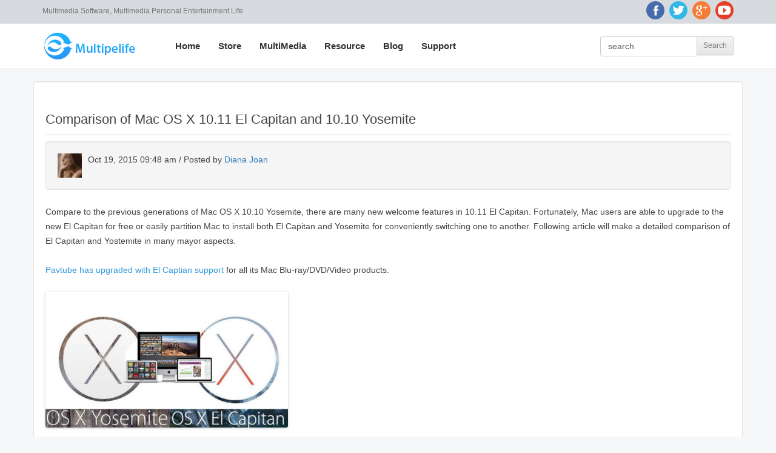

--- FILE ---
content_type: text/html; charset=UTF-8
request_url: http://www.multipelife.com/mac-os-x-el-capitan-vs-yosemite.html
body_size: 28123
content:
<!DOCTYPE html>
<html lang="en" xmlns:fb="http://ogp.me/ns/fb#">
<head>
<base target="_blank"/>
  <meta charset="utf-8">
    
  <title>Mac OS X El Capitan VS Yosemite</title>
     
  <meta name="description" content="A great comparison of Mac OS X 10.11 El Capitan and 10.10 Yosemite in the aspects of similarities and differences.">
   
  <meta name="keywords" content="el capitan vs yosemite, comparison of el capitan vs yosemite, difference between el capitan and yosemite" />
  
  <meta http-equiv="X-UA-Compatible" content="IE=edge">
  <meta name="renderer" content="webkit">
  <meta name="viewport" content="width=device-width, initial-scale=1.0, maximum-scale=1.0, user-scalable=no">
  <meta name="format-detection" content="telephone=no" />
  <meta name="apple-mobile-web-app-capable" content="yes" />
  <meta name="apple-touch-fullscreen" content="YES" />
  <meta name="apple-mobile-web-app-status-bar-style" content="black">
 
  <link rel="shortcut icon" href="http://www.multipelife.com/favicon.ico" />
  
  <script type="text/javascript" src="http://www.multipelife.com/wp-content/themes/multipelife-new/js/jquery-2.1.1.min.js"></script>
  <!--[if lt IE 9]>
  <script type="text/javascript" src="http://www.multipelife.com/wp-content/themes/multipelife-new/js/jquery-1.9.0.js"></script>
  <script type="text/javascript" src="http://www.multipelife.com/wp-content/themes/multipelife-new/js/jquery-migrate-1.0.0.js"></script>
  <![endif]-->
  <link rel="stylesheet" href="http://www.multipelife.com/wp-content/themes/multipelife-new/bootstrap/css/bootstrap.min.css" type="text/css">
  <link rel="stylesheet" href="http://www.multipelife.com/wp-content/themes/multipelife-new/font-awesome/css/font-awesome.min.css" type="text/css">
  <script type="text/javascript" src="http://www.multipelife.com/wp-content/themes/multipelife-new/bootstrap/js/bootstrap.js"></script>
  <script type="text/javascript" src="http://www.multipelife.com/wp-content/themes/multipelife-new/bootstrap/js/bootstrap-hover-dropdown.js"></script>
  <script type="text/javascript" src="http://www.multipelife.com/wp-content/themes/multipelife-new/js/multipelife.js"></script>
  <script type="text/javascript" src="http://www.multipelife.com/wp-content/themes/multipelife-new/js/jquery.flexslider-min.js"></script>
  <link rel="stylesheet" href="http://www.multipelife.com/wp-content/themes/multipelife-new/style.css" type="text/css">
  <link rel="stylesheet" href="http://www.multipelife.com/wp-content/themes/multipelife-new/css/animate.css" type="text/css">
  <link rel="stylesheet" href="http://www.multipelife.com/wp-content/themes/multipelife-new/css/flexslider.css" type="text/css">
          <!--[if lt IE 9]>
	<script src="http://www.multipelife.com/wp-content/themes/multipelife-new/bootstrap/js/html5shiv.min.js"></script>
	<script src="http://www.multipelife.com/wp-content/themes/multipelife-new/bootstrap/js/respond.min.js"></script>
  <![endif]-->
</head>

<body>
<a id="top" name="top"></a>
<div id="fb-root"></div>
<script>(function(d, s, id) {
  var js, fjs = d.getElementsByTagName(s)[0];
  if (d.getElementById(id)) return;
  js = d.createElement(s); js.id = id;
  js.src = "//connect.facebook.net/en_US/sdk.js#xfbml=1&version=v2.0";
  fjs.parentNode.insertBefore(js, fjs);
}(document, 'script', 'facebook-jssdk'));</script>
<header id="header-1" class="header hidden-xs">
  <div class="container">
    <div class="row">
      <div class="col-lg-9 col-md-8 col-sm-7 col-xs-12 header-info-wrapper">
        <p class="color-777"><small>Multimedia Software, Multimedia Personal Entertainment Life</small></p>
      </div>
      <div class="col-lg-3 col-md-4 col-sm-5 col-xs-12">
		        <ul class="list-unstyled social-links text-right clearfix">
		          		          <li><a href="https://www.facebook.com/pavtubefans" rel="nofollow" class="icon-facebook"></a></li>
		          <li><a href="https://twitter.com/pavtube" rel="nofollow" class="icon-twitter"></a></li>
		          <li><a href="https://plus.google.com/101367834397092605002" rel="publisher" class="icon-google"></a></li>
		          <li><a href="http://www.youtube.com/channel/UCw9lbFKyIxC7eQ1tm5sny6g" rel="nofollow" class="icon-youtube"></a></li>
		        </ul>
      </div>
    </div>
  </div>
</header>

<header id="header-2" class="header">
  <nav class="navbar navbar-default" role="navigation">
    <div class="container">
      <div class="navbar-header">
        <button type="button" class="navbar-toggle" data-toggle="collapse" data-target=".navbar-collapse"> <span class="sr-only">Toggle navigation</span> <span class="icon-bar"></span> <span class="icon-bar"></span> <span class="icon-bar"></span></button>
        <a class="navbar-brand" href="http://www.multipelife.com"><img src="http://www.multipelife.com/wp-content/uploads/2017/07/logo.png" alt="Pavtube Studio"/></a></div>
      <div class="collapse navbar-collapse">
        <ul class="nav navbar-nav navbar-left">
          <li><a href="http://www.multipelife.com">Home</a></li>
          <li><a href="http://www.multipelife.com/shop">Store</a></li>
          <li class="dropdown"><a href="http://www.multipelife.com/multimedia-apps" class="dropdown-toggle" data-hover="dropdown">MultiMedia</a>
            <div class="dropdown-menu header-products row">
              	<div class="col-lg-3 col-md-3 col-sm-4 col-xs-12">
              		<ul class="nav nav-pills nav-stacked" id="header-software-categorys">
              									<li class="active"><a href="http://www.multipelife.com/multimedia-apps#multimedia-cat-2" data-target="#cat-2" data-toggle="tab">Free Tools</a></li>
												<li><a href="http://www.multipelife.com/multimedia-apps#multimedia-cat-6" data-target="#cat-6" data-toggle="tab">Data Recovery</a></li>
												<li><a href="http://www.multipelife.com/multimedia-apps#multimedia-cat-1" data-target="#cat-1" data-toggle="tab">BD/DVD Tools</a></li>
												<li><a href="http://www.multipelife.com/multimedia-apps#multimedia-cat-5" data-target="#cat-5" data-toggle="tab">Video Tools</a></li>
												<li><a href="http://www.multipelife.com/multimedia-apps#multimedia-cat-3" data-target="#cat-3" data-toggle="tab">Package Tools</a></li>
												<li><a href="http://www.multipelife.com/multimedia-apps#multimedia-cat-4" data-target="#cat-4" data-toggle="tab">Bundled Products</a></li>
											</ul>
              	</div>
              	<div class="col-lg-9 col-md-9 col-sm-8 col-xs-12">
              		<div class="tab-content">
              		              		<div class="tab-pane active" id="cat-2">
	              		<div class="row">
	              			<div class="col-lg-6 col-md-6 col-sm-12 col-xs-12">
	              				<h4 class="header-software-os windows"><i class="fa fa-windows"></i> Windows</h4>
	              				<ul class="nav nav-pills nav-stacked">
	              					              					              					<li><a href="http://www.multipelife.com/free-dvdaid">Pavtube Free DVDAid</a></li>
	              					              					<li><a href="http://www.multipelife.com/free-video-dvd-converter-ultimate">Pavtube Free Video DVD Converter Ultimate</a></li>
	              					              					              				</ul>
	              			</div>
	              			<div class="col-lg-6 col-md-6 col-sm-12 col-xs-12"">
	              				<h4 class="header-software-os mac"><i class="fa fa-apple"></i> Mac</h4>
	              				<ul class="nav nav-pills nav-stacked">
	              					              					              					<li><a href="http://www.multipelife.com/free-dvdaid-mac">Pavtube Free DVDAid for Mac</a></li>
	              					              					              				</ul>
	              			</div>
	              		</div>
              		</div>
              		              		<div class="tab-pane" id="cat-6">
	              		<div class="row">
	              			<div class="col-lg-6 col-md-6 col-sm-12 col-xs-12">
	              				<h4 class="header-software-os windows"><i class="fa fa-windows"></i> Windows</h4>
	              				<ul class="nav nav-pills nav-stacked">
	              					              					              					<li><a href="http://www.multipelife.com/ios-data-recovery">Dr.Fone for iOS(Windows)</a></li>
	              					              					<li><a href="http://www.multipelife.com/android-data-recovery">Dr.Fone for Android(Windows)</a></li>
	              					              					<li><a href="http://www.multipelife.com/tunesgo">TunesGo(Windows)</a></li>
	              					              					<li><a href="http://www.multipelife.com/phone-transfer">PhoneTransfer(Windows)</a></li>
	              					              					              				</ul>
	              			</div>
	              			<div class="col-lg-6 col-md-6 col-sm-12 col-xs-12"">
	              				<h4 class="header-software-os mac"><i class="fa fa-apple"></i> Mac</h4>
	              				<ul class="nav nav-pills nav-stacked">
	              					              					              					<li><a href="http://www.multipelife.com/ios-data-recovery-mac">Dr.Fone for iOS (Mac)</a></li>
	              					              					<li><a href="http://www.multipelife.com/mac-android-data-recovery">Dr.Fone for Android (Mac)</a></li>
	              					              					<li><a href="http://www.multipelife.com/tunesgo-for-mac">TunesGo(Mac)</a></li>
	              					              					<li><a href="http://www.multipelife.com/phone-transfer-mac">PhoneTransfer(Mac)</a></li>
	              					              					              				</ul>
	              			</div>
	              		</div>
              		</div>
              		              		<div class="tab-pane" id="cat-1">
	              		<div class="row">
	              			<div class="col-lg-6 col-md-6 col-sm-12 col-xs-12">
	              				<h4 class="header-software-os windows"><i class="fa fa-windows"></i> Windows</h4>
	              				<ul class="nav nav-pills nav-stacked">
	              					              					              					<li><a href="http://www.multipelife.com/bdmagic">Pavtube BDMagic</a></li>
	              					              					<li><a href="http://www.multipelife.com/bytecopy">Pavtube ByteCopy</a></li>
	              					              					<li><a href="http://www.multipelife.com/dvdaid">Pavtube DVDAid</a></li>
	              					              					<li><a href="http://www.multipelife.com/chewtune">Pavtube ChewTune</a></li>
	              					              					              				</ul>
	              			</div>
	              			<div class="col-lg-6 col-md-6 col-sm-12 col-xs-12"">
	              				<h4 class="header-software-os mac"><i class="fa fa-apple"></i> Mac</h4>
	              				<ul class="nav nav-pills nav-stacked">
	              					              					              					<li><a href="http://www.multipelife.com/bdmagic-mac">Pavtube BDMagic for Mac</a></li>
	              					              					<li><a href="http://www.multipelife.com/bytecopy-mac">Pavtube ByteCopy for Mac</a></li>
	              					              					<li><a href="http://www.multipelife.com/dvdaid-mac">Pavtube DVDAid for Mac</a></li>
	              					              					              				</ul>
	              			</div>
	              		</div>
              		</div>
              		              		<div class="tab-pane" id="cat-5">
	              		<div class="row">
	              			<div class="col-lg-6 col-md-6 col-sm-12 col-xs-12">
	              				<h4 class="header-software-os windows"><i class="fa fa-windows"></i> Windows</h4>
	              				<ul class="nav nav-pills nav-stacked">
	              					              					              					<li><a href="http://www.multipelife.com/mts-converter">Pavtube MTS/M2TS Converter</a></li>
	              					              					<li><a href="http://www.multipelife.com/video-converter">Pavtube Video Converter</a></li>
	              					              					<li><a href="http://www.multipelife.com/hd-video-converter">Pavtube HD Video Converter</a></li>
	              					              					<li><a href="http://www.multipelife.com/mxf-converter">Pavtube MXF Converter</a></li>
	              					              					<li><a href="http://www.multipelife.com/mxf-multimixer">Pavtube MXF MultiMixer</a></li>
	              					              					              				</ul>
	              			</div>
	              			<div class="col-lg-6 col-md-6 col-sm-12 col-xs-12"">
	              				<h4 class="header-software-os mac"><i class="fa fa-apple"></i> Mac</h4>
	              				<ul class="nav nav-pills nav-stacked">
	              					              					              					<li><a href="http://www.multipelife.com/mts-converter-mac">Pavtube MTS/M2TS Converter for Mac </a></li>
	              					              					<li><a href="http://www.multipelife.com/video-converter-mac">Pavtube Video Converter for Mac</a></li>
	              					              					<li><a href="http://www.multipelife.com/hd-video-converter-mac">Pavtube HD Video Converter for Mac</a></li>
	              					              					<li><a href="http://www.multipelife.com/mxf-converter-mac">Pavtube MXF Converter for Mac</a></li>
	              					              					<li><a href="http://www.multipelife.com/imixmxf">Pavtube iMixMXF</a></li>
	              					              					              				</ul>
	              			</div>
	              		</div>
              		</div>
              		              		<div class="tab-pane" id="cat-3">
	              		<div class="row">
	              			<div class="col-lg-6 col-md-6 col-sm-12 col-xs-12">
	              				<h4 class="header-software-os windows"><i class="fa fa-windows"></i> Windows</h4>
	              				<ul class="nav nav-pills nav-stacked">
	              					              					              					<li><a href="http://www.multipelife.com/video-converter-ultimate">Pavtube Video Converter Ultimate</a></li>
	              					              					              				</ul>
	              			</div>
	              			<div class="col-lg-6 col-md-6 col-sm-12 col-xs-12"">
	              				<h4 class="header-software-os mac"><i class="fa fa-apple"></i> Mac</h4>
	              				<ul class="nav nav-pills nav-stacked">
	              					              					              					<li><a href="http://www.multipelife.com/imedia-converter-mac">Pavtube iMedia Converter for Mac</a></li>
	              					              					              				</ul>
	              			</div>
	              		</div>
              		</div>
              		              		<div class="tab-pane" id="cat-4">
	              		<div class="row">
	              			<div class="col-lg-6 col-md-6 col-sm-12 col-xs-12">
	              				<h4 class="header-software-os windows"><i class="fa fa-windows"></i> Windows</h4>
	              				<ul class="nav nav-pills nav-stacked">
	              					              					<li><a href="http://www.multipelife.com/special-offer#ByteCopy&Video-Converter-Ultimate">ByteCopy + Video Converter Ultimate</a></li>
	              					<li><a href="http://www.multipelife.com/special-offer#Video-Converter-Ultimate&DVD-Creator">Video Converter Ultimate + DVD Creator</a></li>
	              					<li><a href="http://www.multipelife.com/special-offer#BDMagic&DVD-Creator">BDMagic + DVD Creator</a></li>
	              					              				</ul>
	              			</div>
	              			<div class="col-lg-6 col-md-6 col-sm-12 col-xs-12"">
	              				<h4 class="header-software-os mac"><i class="fa fa-apple"></i> Mac</h4>
	              				<ul class="nav nav-pills nav-stacked">
	              					              					<li><a href="http://www.multipelife.com/special-offer#ByteCopy&Video-Converter-Ultimate">ByteCopy for Mac + iMedia Converter for Mac </a></li>
	              					<li><a href="http://www.multipelife.com/special-offer#Video-Converter-Ultimate&DVD-Creator">iMedia Converter for Mac + DVD Creator for Mac</a></li>
	              					<li><a href="http://www.multipelife.com/special-offer#BDMagic&DVD-Creator">BDMagic for Mac + DVD Creator for Mac</a></li>
	              					              				</ul>
	              			</div>
	              		</div>
              		</div>
              		              		</div>
              	</div>
            </div>
          </li>
          <li class="dropdown"><a href="http://www.multipelife.com/resource" class="dropdown-toggle" data-hover="dropdown">Resource</a>
            <ul class="dropdown-menu">
              <li><a href="http://www.multipelife.com/special-offer">Special Offer</a></li>
              <li><a href="http://www.multipelife.com/profile-patch">Profile Patch</a></li>
            </ul>
          </li>
          <li><a href="http://www.multipelife.com/blog">Blog</a></li>
          <li class="dropdown"><a href="http://www.multipelife.com/support" class="dropdown-toggle" data-hover="dropdown">Support</a>
            <ul class="dropdown-menu">
              <li><a href="http://www.multipelife.com/product-faqs">Product FAQs</a></li>
              <li><a href="http://www.multipelife.com/retrieve-registration-code">Retrieve registration code</a></li>
              <li><a href="http://www.multipelife.com/sales-faqs">Sales FAQs</a></li>
              <li><a href="http://www.multipelife.com/refund-faqs">Refund FAQs</a></li>
            </ul>
          </li>
        </ul>
	
        <form class="navbar-form navbar-right header-search hidden-sm" action="http://www.multipelife.com" method="get">
        	<div class="input-group">
				<input type="text" size="24" name="s" value="search" class="form-control" onblur="if(this.value ==''){this.value = 'search';}" onfocus="if(this.value =='search'){this.value ='';}"/>
                <span class="input-group-btn">                
					<input class="btn btn-default" type="submit" value="Search"></input>
                </span>
            </div>
      </form>
      </div>
    </div>
  </nav>
</header>
<link href="http://www.multipelife.com/wp-content/themes/multipelife-new/blog1.css" rel="stylesheet">
<div class="container">
	<br />
	<div class="row">
		<div class="col-xs-12 single-post">
			<div class="well" style="background: #fff; border-radius: 6px;">
				<!-- AddThis Button BEGIN -->
<div class="addthis_toolbox addthis_floating_style addthis_counter_style multipelife-share hidden-sm hidden-xs">
<a class="addthis_button_facebook_like" fb:like:layout="box_count"></a>
<a class="addthis_button_tweet" tw:count="vertical"></a>
<a class="addthis_button_google_plusone" g:plusone:size="tall"></a>
<a class="addthis_counter"></a>
</div>
<script type="text/javascript" src="//s7.addthis.com/js/300/addthis_widget.js#pubid=ra-527b091620133afb"></script>
<!-- AddThis Button END -->													
					
<article id="post-5305" class="post-5305 post type-post status-publish format-standard hentry category-tips-and-reviews">
	<header class="entry-header">
		
				<h1 class="entry-title">Comparison of Mac OS X 10.11 El Capitan and 10.10 Yosemite</h1>
		
						<div class="well">
					<div class="media">
					  <a class="pull-left" href="https://plus.google.com/+DianaJoan/" target="_blank">
					    <img class="media-object" width="40" height="40" src="http://www.multipelife.com/wp-content/uploads/2014/05/dianajoan.jpg" alt="Diana Joan">
					  </a>
					  <div class="media-body">
					    <p>Oct 19, 2015 09:48 am / Posted by <a href="https://plus.google.com/+DianaJoan/" target="_blank">Diana Joan</a></p>
					  </div>
					</div>
				</div>
					</header><!-- .entry-header -->

		<div class="entry-content">
		<p >Compare to the previous generations of Mac OS X 10.10 Yosemite, there are many new welcome features in 10.11 El Capitan. Fortunately, Mac users are able to upgrade to the new El Capitan for free or easily partition Mac to install both El Capitan and Yosemite for conveniently switching one to another. Following article will make a detailed comparison of El Capitan and Yostemite in many mayor aspects. </p>
<p><a href="http://www.multipelife.com/pavtube-mac-support-el-capitan.html" >Pavtube has upgraded with El Captian support</a> for all its Mac Blu-ray/DVD/Video products.</p>
<p ><img src="http://www.multipelife.com/wp-content/uploads/2015/10/el-capitan-vs-yosemite.jpg" alt="Mac OS X Yosemite VS El Capitan" width="400" height="224" > </p>
<p ><strong>Performance in El Capitan VS Yosemite </strong></p>
<p >Apps in El Capitan will load apps up to 1.4 times faster and switching between apps will be twice as fast. Compare that to Yosemite: since its introduction many Mac users have been painfully aware of lags and slowdowns, such as stuttering animations and network connectivity issues. We experienced nothing like this in El Capitan.  </p>
<p ><strong>Look and feel in El Capitan vs Yosemite </strong></p>
<p >OS X El Capitan&#8217;s user interface use a variation of the San Francisco font that was introduced with the Apple Watch and also features the iOS 9. San Franciso is much more Retina-friendly compared to Yosemite&#8217;s use of Helvetica Neue. </p>
<p >Force Touch trackpad support was introduced with Yosemite and in El Capitan there&#8217;s additional setting within the Trackpad pane of System Preferences to deactivate the click noise. Referred to as Slient Clicking, this somehow doesn&#8217;t compromise the degree of feedback, which is still handled via the Click slider. </p>
<p >The El Capitan bar can now autohide via a setting in the General pane of System Preferences, in the same way that the Dock can dive out of the bottom of the screen in Yostemite and earlier releases of OS X. If you&#8217;ve used Full Screen mode in Yosemite then you&#8217;ll already have experienced this feature but now it can be used all the time to gain a precious few centimeters of desktop space. </p>
<p ><strong>Core tools in El Capitan vs Yosemite </strong></p>
<p ><strong>Safari:</strong> The new Safari on Mac OS X El Capitan is the perfect browser tool for your Mac device. The New Safari allows you to Pin your favorite websites, thus you can keep them opened, likewise you can mute audios without checking the tab from which the sound is coming from. The Develop menu of Safari, accessible via the Advanced pane within Safari&#8217;s Preferences, now features a cool Responsive Design mode that lets you switch the web page to dimensions used on various Apple devices. </p>
<p ><strong>Mail:</strong> As with Safari, feature additions in Mail within El Capitan are subtle compared to Yosemite. With the new Swipe gesture and improved full screen support, you can now optimize the way you read or manage your mails better on Mac OS X El Capitan &#8211; you can use this feature as a quick correspondence handler, and also manage your contacts and calendar much better from your inbox. With one swipe, you can mark an email as read or unread. </p>
<p ><strong>Notes:</strong> Notes in El Capitan is essentially a whole new app compared to Yosemite, featuring more control over text formatting. The app is also now a share destination from within other apps, so you can send a map location straight to a new note, for example, or even a file from Finder/the desktop. The Reminders app can also receive items in this way via its own new entry on the share menu. To gain access to the new notes features, make sure upgrade your Notes iCloud database when you first run Notes on El Capitan, but doing so also makes your existing notes instantly incompatible with earlier versions of Apple&#8217;s operating system. </p>
<p ><strong>Maps:</strong> The enhanced Maps available on Mac OS X El Capitan provides maximum public transit information you can ever ask for, thus you will never miss your way even in a big city. You will have access to in-built public transport maps, directions and schedules. With El Capitan, you can easily plan your route with just few clicks. </p>
<p ><strong>System tools in El Capitan vs Yosemite </strong></p>
<p >Spotlight: The new Spotlight window introduced in Yosemite can be moved around in El Capitan by clicking and dragging. It can also be resized to show more than a handful of results. Spotlight in El Capitan can also respond to Siri-like queries, such as &#8220;photo from last November in Germany&#8221;.  </p>
<p >Mission control: El Capitan also comes with a full screen tweaks and mission control features. The mission control displays the names of existing apps at the top of the screen page, and this has replaced the thumbnail feature on the Yosemite. </p>
<p >Disk Utility: Disk Utility has been given a visual overhaul compared to Yosemite and now features a bar graph showing how full a partition is, and what kind of files are taking up the space.  </p>
<p >Disk Ultility: The Disk Utility has been given a visual overhaul compared to Yosemite and now features a bar graph showing how full a partition is and what kind of files are taking up the space. Disk repartitioning within Disk Utility is now handled via a more common sense pie chart representing the entire disk, with a handle on its border that can be dragged to resize individual partitions. </p>
<p >Mac users who have upgraded to the new Mac OS X 10.11 El Capitan may encounter with some video playing and editing issues since many video players or editing applications have not updated themselves with perfect support for this new OS. With Pavtube recently upgraded Mac products, you will get no problems to copy/<a href="http://www.multipelife.com/backup-2d-3d-blu-ray-el-capitan.html" >backup 2D/3D Blu-ray</a>/<a href="http://www.multipelife.com/backup-dvd-os-x-el-capitan.html" >DVD</a> disc, convert and edit virtually any <a href="http://www.multipelife.com/convert-video-mac-os-x-el-capitan.html" >SD/HD/2K/4K video</a> and audio formats on Mac OS X El Capitan. More Mac OS X El Capitan related articles are as below: <br />
<a href="http://www.multipelife.com/top-best-mac-mxf-converter-review.html" >Best Mac MXF Converter for Converting Sony/Canon/Panasonic MXF Files El Capitan</a>  <br />
<a href="http://www.multipelife.com/best-5-mts-m2ts-converter-mac.html" >Top 5 MTS/M2TS Converter for Mac, Play and Edit MTS/M2TS on Mac OS X El Capitan</a>  <br />
<a href="http://www.multipelife.com/play-h265-hevc-with-vlc-mac.html" >Play and Watch H.265/HEVC files with VLC Media Player on Mac OS X El Capitan</a>  <br />
<a href="http://www.multipelife.com/os-x-el-capitan-system-requirements.html" title="Edit " >Mac OS X El Capitan Required System Requirements and Supported Mac Models</a>  <br />
<a href="http://www.multipelife.com/import-sony-f7s-4k-xavc-l-to-fcp-x.html" title="Edit " >Import and Edit Sony PXW-F7S 4K XAVC-L to FCP X on Mac OS X El Capitan</a>  <br />
<a href="http://www.multipelife.com/play-edit-bdmv-files-mac.html" title="Edit " >Play and Edit BDMV Files with QuickTime, iMovie, FCP on Mac OS X El Capitan</a> <br />
<a href="http://www.multipelife.com/upload-sony-xdcam-to-youtube-facebook-vimeo.html" title="Edit " >How to Upload Sony XDCAM to YouTube, Vimeo, Facebook Mac OS X El Capitan?</a>  <br />
<a href="http://www.multipelife.com/play-edit-bdmv-files-mac.html" >Play and Edit BDMV Files with QuickTime, iMovie, FCP on Mac OS X El Capitan</a> <br />
<a href="http://www.multipelife.com/mac-yosemite-vs-windows-10.html" title="Edit “Difference between Mac OS X 10.10 Yosemite and Windows 10”" >Difference between Mac OS X 10.10 Yosemite and Windows 10</a> <br />
<a href="http://www.multipelife.com/mac-os-x-el-capitan-vs-windows-10.html" title="Edit “Compare Mac OS El Capitan with Windows 10 with Difference and Similarities”" >Compare Mac OS El Capitan with Windows 10 with Difference and Similarities</a></p>
			</div><!-- .entry-content -->
	
	<footer class="entry-meta">
		
			</footer><!-- .entry-meta -->
</article><!-- #post -->
<!-- This is the static html file created at 2019-05-07 07:35:34 by super static cache --><!-- cache use time: 0.18251395225525s-->